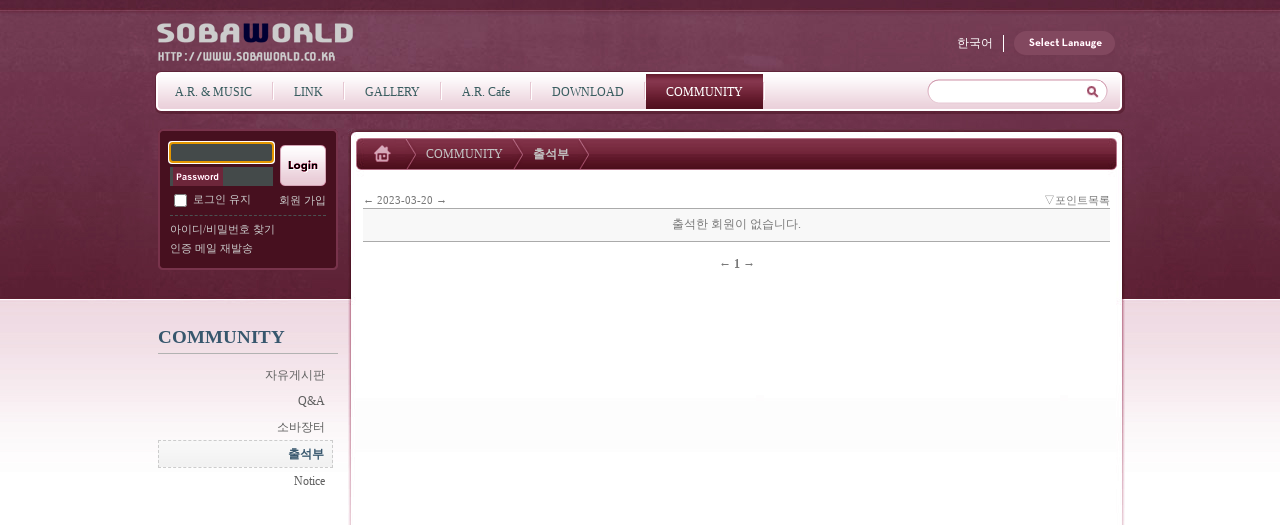

--- FILE ---
content_type: text/html; charset=UTF-8
request_url: http://www.sobaworld.co.kr/index.php?mid=attendance&selected_date=20230320&page=1
body_size: 4727
content:
<!DOCTYPE html PUBLIC "-//W3C//DTD XHTML 1.0 Transitional//EN" "http://www.w3.org/TR/xhtml1/DTD/xhtml1-transitional.dtd">
<html lang="ko" xml:lang="ko" xmlns="http://www.w3.org/1999/xhtml">
<head>
	<meta http-equiv="X-UA-Compatible" content="IE=edge">
    <meta http-equiv="Content-Type" content="text/html; charset=UTF-8" />
    <meta name="Generator" content="XpressEngine" />
    <meta http-equiv="imagetoolbar" content="no" />
    <title>출석게시판</title>
    <link rel="stylesheet" href="./common/css/default.css" type="text/css" charset="UTF-8" media="all" />
    <link rel="stylesheet" href="./common/css/button.css" type="text/css" charset="UTF-8" media="all" />
    <link rel="stylesheet" href="./common/js/plugins/ui/jquery-ui.css" type="text/css" charset="UTF-8" media="all" />
    <link rel="stylesheet" href="./modules/attendance/skins/sky_at_board/css/gray.css" type="text/css" charset="UTF-8" media="all" />
    <link rel="stylesheet" href="./layouts/blooz_layout_ver3/css/style.css" type="text/css" charset="UTF-8" media="all" />
    <link rel="stylesheet" href="./layouts/blooz_layout_ver3/css/sub.css" type="text/css" charset="UTF-8" media="all" />
    <link rel="stylesheet" href="./modules/editor/styles/default/style.css" type="text/css" charset="UTF-8" media="all" />
    <link rel="stylesheet" href="./widgets/login_info/skins/login_blooz/css/black.css" type="text/css" charset="UTF-8" media="all" />
    <link rel="stylesheet" href="./addons/webfont/css/nanumfont_fontface.css" type="text/css" charset="UTF-8" media="all" />
    <link rel="stylesheet" href="./files/faceOff/542/014/layout.css" type="text/css" charset="UTF-8" media="all" />
    <script type="text/javascript" src="./common/js/jquery.js"></script>
    <script type="text/javascript" src="./common/js/x.js"></script>
    <script type="text/javascript" src="./common/js/common.js"></script>
    <script type="text/javascript" src="./common/js/js_app.js"></script>
    <script type="text/javascript" src="./common/js/xml_handler.js"></script>
    <script type="text/javascript" src="./common/js/xml_js_filter.js"></script>
    <script type="text/javascript" src="./modules/attendance/skins/sky_at_board/js/at.js"></script>
    <script type="text/javascript" src="./layouts/blooz_layout_ver3/js/lang.js"></script>
    <script type="text/javascript" src="./layouts/blooz_layout_ver3/js/ddsmoothmenu.js"></script>
    <script type="text/javascript" src="./widgets/login_info/skins/login_blooz/js/login.js"></script>

    <script type="text/javascript">//<![CDATA[
        var current_url = "http://www.sobaworld.co.kr/?mid=attendance&selected_date=20230320&page=1";
        var request_uri = "http://www.sobaworld.co.kr/";
        var current_mid = "attendance";
        var waiting_message = "서버에 요청중입니다. 잠시만 기다려주세요.";
        var ssl_actions = new Array();
        var default_url = "http://www.sobaworld.co.kr";
                        
    //]]></script>

    
<script type="text/javascript"> var captchaTargetAct = new Array("procBoardInsertDocument","procBoardInsertComment","procIssuetrackerInsertIssue","procIssuetrackerInsertHistory","procTextyleInsertComment","procMemberResendAuthMail"); </script>



<script type="text/javascript">  
var _gaq = _gaq || [];  
_gaq.push(['_setAccount', 'UA-18786466-1']); 
_gaq.push(['_trackPageview']);  
(function() 
{    
var ga = document.createElement('script'); ga.type = 'text/javascript'; ga.async = true;    
ga.src = ('https:' == document.location.protocol ? 'https://ssl' : 'http://www') + '.google-analytics.com/ga.js';    
var s = document.getElementsByTagName('script')[0]; s.parentNode.insertBefore(ga, s);  
}
)();
</script>


    <link rel="EditURI" type="application/rsd+xml" title="RSD" href="http://www.sobaworld.co.kr/index.php?mid=home&amp;act=api" />

<style type="text/css">

@font-face{font-family:ng;font-style:normal;font-weight:normal;src:url(addons/webfont/font/ng.eot)\9}
@font-face{font-family:ng;font-style:normal;font-weight:bold;src:url(addons/webfont/font/ngb.eot)\9}





</style>
	

</head>
<body>
    
    


        

<div id="header">
	<div class="logo"><h1><a href="http://www.sobaworld.co.kr"><img src="http://www.sobaworld.co.kr/files/attach/images/14542/soba_blooz_m.png" alt="logo" border="0"  class="iePngFix" /></a></h1></div>
	<div class="langBar">
		<div class="langSelect">
			<a href="javascript:void(0);" onfocus="this.blur();" onclick="selLanguage('langbar')"><span>Select Language</span></a>
			<div class="lang" id="langbar">
				<ul>
										
				</ul>
			</div>
		</div>
		<div class="langTxt">한국어</div>
	</div>
	<ul class="gnb">
												<li class="nav1"><a href="/ar" ><span>A.R. & MUSIC</span></a>
		
			<ul>
																<li ><a href="/artrock">MUSIC STORY</a></li>
																				<li ><a href="/artist">ARTIST</a></li>
																				<li ><a href="/review">ALBUM REVIEW</a></li>
												<li class="bottom"></li>
			</ul>	
					
		</li>
														<li class="nav2"><a href="/link" ><span>LINK</span></a>
		
			<ul>
																<li ><a href="/link">A.R. LINK</a></li>
																				<li ><a href="/comm">ETC LINK</a></li>
																				<li ><a href="/shoplink">ALBUM SHOP</a></li>
												<li class="bottom"></li>
			</ul>	
					
		</li>
														<li class="nav3"><a href="/cover" ><span>GALLERY</span></a>
		
			<ul>
																<li ><a href="/cover">A.R. GALLERY</a></li>
																				<li ><a href=""></a></li>
												<li class="bottom"></li>
			</ul>	
					
		</li>
														<li class="nav4"><a href="/ucafe" ><span>A.R. Cafe</span></a>
					
		</li>
														<li class="nav5"><a href="/pds" ><span>DOWNLOAD</span></a>
		
			<ul>
																<li ><a href="/pds">자료실</a></li>
																				<li ><a href=""></a></li>
												<li class="bottom"></li>
			</ul>	
					
		</li>
														<li class="nav6"><a href="/commu" class="on"><span>COMMUNITY</span></a>
		
			<ul>
																<li ><a href="/freeboard">자유게시판</a></li>
																				<li ><a href="/qna">Q&A</a></li>
																				<li ><a href="">소바장터</a></li>
																				<li ><a href="/attendance">출석부</a></li>
																				<li ><a href="/notice">Notice</a></li>
												<li class="bottom"></li>
			</ul>	
					
		</li>
																<li class="search">
			<form action="http://www.sobaworld.co.kr/" method="post" class="search">
                <input type="hidden" name="vid" value="" />
                <input type="hidden" name="mid" value="attendance" />
                <input type="hidden" name="act" value="IS" />
                <input type="hidden" name="search_target" value="title_content" />
				<div class="searchBox">
					<input name="is_keyword" type="text" title="Search" class="inputText" accesskey="S" />
					<input type="submit" class="submit" value=" " />
				</div>
			</form>
		</li>
	</ul>
</div>
	


<div id="content">

	<div class="columnLeft">
				<div style="overflow:hidden;"><div style="*zoom:1;padding:0px 0px 0px 0px !important; padding:none !important;">    



<script type="text/javascript">
    var keep_signed_msg = "브라우저를 닫더라도 로그인이 계속 유지될 수 있습니다.\n\n로그인 유지 기능을 사용할 경우 다음 접속부터는 로그인을 하실 필요가 없습니다.\n\n단, 게임방, 학교 등 공공장소에서 이용 시 개인정보가 유출될 수 있으니 꼭 로그아웃을 해주세요.";
    xAddEventListener(window, "load", function(){ doFocusUserId("fo_login_widget"); });
</script>

<div id="loginForm" class="loginFormA">
		<!-- login box -->
		<div class="loginBox">
			<div class="top"></div>
			<div class="content">
				<fieldset id="login" class="loginForm">
				<form action="./" method="post" onsubmit="return procFilter(this, widget_login)" id="fo_login_widget">
					<div class="inputB">
						<input type="text" name="user_id" title="user id" class="loginId" onmousedown="if(this.className == 'loginId') {this.className='loginIdOn';} this.focus();" onfocus="if(this.className == 'loginId') {this.className='loginIdOn';} this.focus();" onblur="if(this.value != '') {this.className == 'loginIdOn'; } else if(this.className == 'loginIdOn') {this.className='loginId';}" />
						<input type="password" name="password" title="password" class="loginPass" class="loginPass" onmousedown="if(this.className == 'loginPass') {this.className='loginPassOn';} this.focus();" onfocus="if(this.className == 'loginPass') {this.className='loginPassOn';} this.focus();" onblur="if(this.value != '') {this.className == 'loginPassOn'; } else if(this.className == 'loginPassOn') {this.className='loginPass';}" />
						
					</div>

					<input type="submit" class="submit" value=" " />

					<div class="clear"></div>

					<p class="keepLogin">
						<input type="checkbox" name="keep_signed" id="keepid" value="Y" onclick="if(this.checked) return confirm(keep_signed_msg);" />
						<label for="keepid">로그인 유지</label>
					</p>

					<p class="signup">
					<a href="http://www.sobaworld.co.kr/index.php?mid=attendance&amp;selected_date=20230320&amp;page=1&amp;act=dispMemberSignUpForm" style="float:right;">회원 가입</a>
					</p>

					<ul class="help">
						<li><a href="http://www.sobaworld.co.kr/index.php?mid=attendance&amp;selected_date=20230320&amp;page=1&amp;act=dispMemberFindAccount">아이디/비밀번호 찾기</a></li>
						<li><a href="http://www.sobaworld.co.kr/index.php?mid=attendance&amp;selected_date=20230320&amp;page=1&amp;act=dispMemberResendAuthMail">인증 메일 재발송</a></li>
											</ul>
					<div class="clear"></div>
				</form>
				</fieldset>

				<fieldset id="openid_login" class="openidForm">
							</div>
			<div class="bottom"></div>

		</div>
</div>
<script type="text/javascript">
  xAddEventListener(window, "load", function(){ doFocusUserId("fo_login_widget"); });
</script>
</div></div>
		
		
		<!-- sub_menu 2차 시작 -->
				<div class="subNav">
																																																																
					<h2>COMMUNITY</h2>
					<ul>
								
								<li><a href="/freeboard"  >자유게시판</a>
									</li>
								
								<li><a href="/qna"  >Q&A</a>
									</li>
								
								<li><a href=""  >소바장터</a>
									</li>
																	
								<li class="on"><a href="/attendance"   class="on">출석부</a>
									</li>
								
								<li><a href="/notice"  >Notice</a>
									</li>
							</ul>
		</div>
				<div style="overflow:hidden;"><div style="*zoom:1;padding:0px 0px 0px 0px !important; padding:none !important;"><div class="gagachat" style="margin-top:0px;" >
<script type="text/javascript">
displayMultimedia("http://www.gagalive.kr/livechat1.swf?position=2&fonttype=&fontcolor=&bgcolor=&chatroom=%7E%7E%7Esobaworld&fontlarge=small&link=1", '100%', '300',{"wmode" : "window"});
</script>
</div>
<br /></div></div>
<a href="http://www.dnsever.com" target="dnsever"><img src="https://kr.dnsever.com/image/dnsever-banner_170x35.gif" border="0" alt="DNS Powered by DNSEver.com"></a>
<div style="overflow:hidden;"><div style="*zoom:1;padding:0px 0px 0px 0px !important; padding:none !important;"><script type="text/javascript">
    displayMultimedia("http://www.sobaworld.co.kr/./widgets/DroArc_clock/skins/default//clock.swf", 170, 15);
</script>
</div></div>
<a href="https://twitter.com/kaipa71" class="twitter-follow-button" data-show-count="false" data-lang="ko">@kaipa71 팔로우하기</a>
<script src="//platform.twitter.com/widgets.js" type="text/javascript"></script>	
          </div>

	<div class="columnRight">

				<div class="bread-crumb">
			<ul>
				<li class="home"><a href="http://www.sobaworld.co.kr"><span>Home</span></a></li>
																																																					<li><a href="/commu">COMMUNITY</a></li>
																																																															<li><strong><a href="/attendance">출석부</a></strong></li>
											
																									</ul>
			<div class="bclear"></div>
		</div>
		<div class="subContent">
			    

<div id="at_header">
	
	</div>


<script type="text/javascript">
    var warn_msg = '중복출석 방지를 위해 한번만 눌러주세요.';
</script>

<div id="att_board_body">
    
    <div class="point_list" id="point_list">
        <ul style="line-height:1.6;">
            <li>출석 포인트 : 5</li>
            <li>1등 가산점 : 0</li>
            <li>2등 가산점 : 0</li>
            <li>3등 가산점 : 0</li>
            <li>한 해 개근 가산점 : 0</li>
            <li>한 달 개근 가산점 : 0</li>
            <li>한 주 개근 가산점 : 0</li>
                                                                    </ul>
            </div>

    <div class="at_top_box">
        <p class="at_date_pick">
            <a href="http://www.sobaworld.co.kr/index.php?mid=attendance&amp;selected_date=20230319&amp;page=1">←</a>
             <a href="http://www.sobaworld.co.kr/index.php?mid=attendance&amp;selected_date=20260124&amp;page=1"> 2023-03-20 </a>
            <a href="http://www.sobaworld.co.kr/index.php?mid=attendance&amp;selected_date=20230321&amp;page=1"> →</a>
        </p>
        <p class="buttons_box">
                                        <a id="list_open" href="#point_list" >▽포인트목록</a>
                        </p>
    </div>

                
    <table class="at_board_title" cellspacing="0">

        <tbody>
                <tr class="board_title">
            <td>출석한 회원이 없습니다.</td>
        </tr>
                </tbody>
    </table>

    
    <div class="at_pagenation">
       <a href="http://www.sobaworld.co.kr/index.php?mid=attendance&amp;selected_date=20230320&amp;page=1" class="prevEnd">←</a> 
	    		    			    <strong>1</strong>
		    	    <a href="http://www.sobaworld.co.kr/index.php?mid=attendance&amp;selected_date=20230320&amp;page=1" class="nextEnd">→</a>
    </div>

</div>

		</div>
				<div class="bclear"></div>

	</div>
</div>
<div class="bclear"></div>

<div id="footer">
	<div class="logo-links">
		<div class="logo">
			<h1><a href="http://www.sobaworld.co.kr"><img src="http://www.sobaworld.co.kr/files/attach/images/14542/soba_blooz_bg.png" alt="logo" border="0"  class="iePngFix" /></a></h1> 
		</div>
		<ul class="bnb">
						<li><a href="/ar" >A.R. & MUSIC</a></li>
						<li><a href="/link" >LINK</a></li>
						<li><a href="/cover" >GALLERY</a></li>
						<li><a href="/ucafe" >A.R. Cafe</a></li>
						<li><a href="/pds" >DOWNLOAD</a></li>
						<li><a href="/commu" ><strong>COMMUNITY</strong></a></li>
						<li><a href="" ></a></li>
					</ul>
		<div class="bclear"></div>
	</div>
	<div class="copyright"><strong>COPYRIGHT@ 마음풍경, ALL RIGHTS RESERVED. SINCE 2003</strong></div>
</div>

    
<div id="fontcheck" title="" style="position:absolute;top:-999px;left:-999px;visibility:hidden;font-size:72px">
	<p id="fontcheck_nanum1" style="float:left;font-family:NanumGothic,나눔고딕,monospace,Verdana !important">abcXYZ, 세종대왕,1234</p>
	<p id="fontcheck_nanum2" style="float:left;font-family:monospace,Verdana !important">abcXYZ, 세종대왕,1234</p>
</div>
		
    <div id="waitingforserverresponse"></div>

    <script type="text/javascript" src="./addons/captcha/captcha.js"></script>
    <script type="text/javascript" src="./addons/autolink/autolink.js"></script>
    <script type="text/javascript" src="./common/js/plugins/ui/jquery-ui.packed.js"></script>
    <script type="text/javascript" src="./common/js/plugins/ui/jquery.ui.datepicker-ko.js"></script>
    <script type="text/javascript" src="./addons/resize_image/js/resize_image.min.js"></script>
    <script type="text/javascript" src="./files/cache/js_filter_compiled/90495ac10650fd4cc89f084de100509e.ko.compiled.js"></script>
    <script type="text/javascript" src="./files/cache/js_filter_compiled/21e5590bc5e31c3f8c5cbdb77ec89202.ko.compiled.js"></script>
    <script type="text/javascript" src="./files/cache/js_filter_compiled/4be4b577feee8ac235f152206cf64fd3.ko.compiled.js"></script>
    <script type="text/javascript" src="./addons/webfont/js/webfont.js"></script>
</body>
</html>


--- FILE ---
content_type: text/css
request_url: http://www.sobaworld.co.kr/modules/attendance/skins/sky_at_board/css/gray.css
body_size: 3818
content:
@charset "utf-8";
#att_board_body a:link,
#att_board_body a:visited {text-decoration:none; color:#797979;}
#att_board_body a:focus,
#att_board_body a:hover {text-decoration:none; color:#000000 !important; }

/* att Header */
#at_header a:link,
#at_header a:focus,
#at_header a:visited {text-decoration:none; color:#797979;}
#at_header a:hover {text-decoration:none; color:#000000 !important; }
#at_header *{ margin:0 0 20px 0; padding:0; }
#at_header .boardTitle{ font-size:1em; letter-spacing:-.1em; margin-bottom:10px; border-bottom:1px dashed #afafaf; *zoom:1; background-repeat:no-repeat;
background-position:left center; color:#aaa;}
#at_header .boardTitle:after{ content:""; display:block; clear:both;}
#at_header .boardTitleText{ float:left; clear:both; margin-bottom:-3px; padding:5px 15px 5px 12px; background-repeat:no-repeat; background-position:right bottom;}
#at_header .boardTitleText em{ font-style:normal; font-weight:normal;}
#at_header .boardDescription { padding:7px 15px; position:relative; background:#f0f0f0; border:1px solid #f0f0f0; color:#797979; }
#at_header .boardDescription:hover { border:1px dashed #afafaf; background:none; color:#000000;}
#at_header .boardDescription br { margin:0; }

.at_board_title { margin:0 auto; width:100%; color:#797979;  border-bottom:1px solid #aaa; border-top:1px solid #aaa; text-align:center; }
.at_board_title td { height:2.5em; background:#f8f8f8; }

.table_body { border-bottom:1px dotted #dfdfdf; margin:0 auto; width:100%; line-height:1.6; color:#797979; }
.table_body .lines:hover { background:#f8f8f8; color:#000; }
.table_body td { line-height:1.6; padding:.4em 0; }

.at_top_box { padding:0; color:#797979; margin-top:10px; font-size:.9em; overflow:hidden;}

.at_top_box .at_date_pick { color:#797979; width:auto; float:left; margin:0; padding:0; }
.at_top_box .buttons_box { float:right; width:auto; padding:0; margin:0; }

.a_text { border:1px solid #dedede; background:#fff; height:1.5em; padding:.2em 0 0 .3em; font-size:1em; _font-size:9pt; width:300px;}

.at_greetings { padding:5px 25px 5px 25px; display:none; color:#797979; position:relative; border-bottom:1px dotted #dfdfdf; line-height:1.6; }
.at_greetings:hover { color:#000000; }
.at_greetings ul { padding:0; margin:0; list-style-type:none; font-size:.9em;}

.at_greetings_cut { white-space:nowrap;}
.at_greetings_cut a {text-decoration:none; color:#797979; }
.at_greetings_cut a:hover {text-decoration:underline; color:#000000; }
.at_info_msg { color:#a0a0a0; margin:0; }
.at_modify_title { font-size:15px; font-weight:bold;}

/* at_pagenation Reset */
.at_pagenation { padding:15px 0; margin:0; text-align:center; clear:both; color:#797979; }
.at_pagenation *{ margin:0; padding:0;}

.point_list { padding:5px 5px; background:#f8f8f8; border:1px solid #dedede; color:#797979; display:none; font-size:.9em; overflow:hidden; }
.point_list ul { padding:4px; margin:0; list-style-type:none; float:left; width:45%; }

.calendar_view { padding:5px 5px; color:#797979; display:none; float:right; width:45%; }


/* Button */
.buttonOfficial,
.buttonOfficial span,
.buttonOfficial input,
.buttonOfficial button{ position:relative; vertical-align:middle; display:inline-block;
height:25px; font-size:12px; line-height:25px; color:#4d4d4d; cursor:pointer; background-image:url(../images//buttonOfficial.gif);
background-repeat:no-repeat; text-decoration:none !important; overflow:visible; border:0; padding:0; background-color:transparent;}

.buttonOfficial{ background-position:left top; margin-right:4px;}
.buttonOfficial span,
.buttonOfficial input,
.buttonOfficial button{ left:4px; background-position:right top; padding:0 8px 0 4px;}

a.buttonOfficial{ _margin-top:-1px;}
a.buttonOfficial span{ _vertical-align:top;}

--- FILE ---
content_type: text/css
request_url: http://www.sobaworld.co.kr/layouts/blooz_layout_ver3/css/sub.css
body_size: 2474
content:
body {
	background:url(../images/subBg.jpg) repeat-x center top;
	margin:0;
	padding:0;
	font-size:12px;
	font-family:dotum;
}

/** content **/
#content {
	width:970px;
	margin:0 auto;
	padding:15px 0 0 0;
}


/** column **/
.columnLeft {
	width:180px;
	padding:0 0 0 3px;
	float:left;
}

.columnRight {
	background:url(../images/subContentBg.jpg) no-repeat;
	width:777px;
	float:right;
	min-height:512px;
	height:auto !important;
	_height:512px;
}

.subContent {
	padding:15px 15px;
}

/** bread crumb **/
.bread-crumb {
	padding:10px 0 0 10px;
}

.bread-crumb ul {
	margin:0;
	padding:0;
	list-style:none;
}

.bread-crumb ul li {
	background:url(../images/breadCrumbArrow.gif) no-repeat right top;
	float:left;
	height:30px;
	padding:0 20px 0 10px;
}

.bread-crumb ul li a {
	font-size:12px;
	color:#c4c4c4;
	text-decoration:none;
	line-height:30px;
}

.bread-crumb ul li a:hover {
	color:#fff;
}

.bread-crumb ul li.home a {
	background:url(../images/breadCrumbHome.gif) no-repeat left top;
	display:block;
	width:28px;
	height:30px;
}

.bread-crumb ul li.home a:hover {
	background-position:left bottom;
}

.bread-crumb ul li.home a span {
	display:none;
}

/** sub nav **/
.subNav {
	padding:20px 0 0 0;
}

.subNav h2 {
	font-size:19px;
	color:#37576d;
	border-bottom:1px solid #b2b2b2;
	padding:5px 0;
	font-family:dotum;
	margin:0 0 8px 0;
}

.subNav ul {
	list-style:none;
	margin:0 5px 0 0;
	padding:0;
}

.subNav ul li {
	text-align:right;
}

.subNav ul li a {
	font-size:12px;
	text-decoration:none;
	color:#606060;
	line-height:16px;
	padding:5px 8px 5px 0;
	display:block;
	_width:99%;
}

.subNav ul li a.on {
	font-weight:bold;
	color:#37576d;
	border:1px dashed #ccc;
	font-size:12px;
	background:url(../images/boxBg1.gif) repeat-x left bottom;
}

.subNav ul li a:hover {
	text-decoration:underline;
	color:#333;
}

.subNav ul li.on ul {
	border-bottom:1px dashed #ccc;
	border-left:1px dashed #ccc;
	border-right:1px dashed #ccc;
	background:#fff;
	margin:0;
}

.subNav ul li.on ul li a {
	font-weight:normal;
	color:#888;
	border:none;
	font-size:12px;
	padding:5px 12px 5px 0;
	background:url(../images/bullet1.gif) no-repeat right 9px;
}

.subNav ul li.on ul li a.on {
	font-weight:normal;
	color:#6d3611;
	text-decoration:underline;
	border:none;
}

.subNav ul li.on ul li {
	padding:0 15px 0 0;
}



--- FILE ---
content_type: text/css
request_url: http://www.sobaworld.co.kr/modules/editor/styles/default/style.css
body_size: 811
content:
@charset "utf-8";
/* NHN (developers@xpressengine.com) */
.xe_content{color:#000;font-size:12px}
.xe_content blockquote.q1,.xe_content blockquote.q2,.xe_content blockquote.q3,.xe_content blockquote.q4,.xe_content blockquote.q5,.xe_content blockquote.q6,.xe_content blockquote.q7{padding:10px;margin:0 15px}
.xe_content blockquote.q1{padding:0 10px;border-left:2px solid #ccc}
.xe_content blockquote.q2{padding:0 10px;background:url(./img/bg_qmark.gif) no-repeat left top}
.xe_content blockquote.q3{border:1px solid #d9d9d9}
.xe_content blockquote.q4{border:1px solid #d9d9d9;background:#fbfbfb}
.xe_content blockquote.q5{border:2px solid #707070}
.xe_content blockquote.q6{border:1px dashed #707070}
.xe_content blockquote.q7{border:1px dashed #707070;background:#fbfbfb}
.xe_content p { margin:0;}


--- FILE ---
content_type: text/javascript
request_url: http://www.sobaworld.co.kr/layouts/blooz_layout_ver3/js/lang.js
body_size: 205
content:

	function selLanguage(id) {
		var get = document.getElementById(id);
		if (get.style.display == 'block')
		{
			get.style.display = 'none';
		}
		else
		{
			get.style.display = 'block';
		}
	}

--- FILE ---
content_type: text/javascript
request_url: http://www.sobaworld.co.kr/common/js/common.js
body_size: 19688
content:
/**
 * @file common.js
 * @author NHN (developers@xpressengine.com)
 * @brief 몇가지 유용한 & 기본적으로 자주 사용되는 자바스크립트 함수들 모음
 **/
if(jQuery)jQuery.noConflict();(function($){var UA=navigator.userAgent.toLowerCase();$.os={Linux:/linux/.test(UA),Unix:/x11/.test(UA),Mac:/mac/.test(UA),Windows:/win/.test(UA)};$.os.name=($.os.Windows)?'Windows':($.os.Linux)?'Linux':($.os.Unix)?'Unix':($.os.Mac)?'Mac':'';window.XE={loaded_popup_menus:new Array(),addedDocument:new Array(),checkboxToggleAll:function(){var itemName='cart',options={wrap:null,checked:'toggle',doClick:false};switch(arguments.length){case 1:if(typeof (arguments[0])=="string"){itemName=arguments[0]}else $.extend(options,arguments[0]||{});break;case 2:itemName=arguments[0];$.extend(options,arguments[1]||{})};if(options.doClick==true)options.checked=null;if(typeof (options.wrap)=="string")options.wrap='#'+options.wrap;if(options.wrap){var obj=$(options.wrap).find('input[name='+itemName+']:checkbox')}else var obj=$('input[name='+itemName+']:checkbox');if(options.checked=='toggle'){obj.each(function(){$(this).attr('checked',($(this).attr('checked'))?false:true)})}else (options.doClick==true)?obj.click():obj.attr('checked',options.checked)},displayPopupMenu:function(ret_obj,response_tags,params){var target_srl=params.target_srl,menu_id=params.menu_id,menus=ret_obj.menus,html="";if(this.loaded_popup_menus[menu_id]){html=this.loaded_popup_menus[menu_id]}else{if(menus){var item=menus.item;if(typeof (item.length)=='undefined'||item.length<1)item=new Array(item);if(item.length)for(var i=0;i<item.length;i++){var url=item[i].url,str=item[i].str,icon=item[i].icon,target=item[i].target,styleText="",click_str="";if(icon)styleText=" style=\"background-image:url('"+icon+"')\" ";switch(target){case"popup":click_str=" onclick=\"popopen(this.href,'"+target+"'); return false;\"";break;case"self":break;case"javascript":click_str=" onclick=\""+url+"; return false; \"";url="#";break;default:click_str=" onclick=\"window.open(this.href); return false;\"";break};html+='<li '+styleText+'><a href="'+url+'"'+click_str+'>'+str+'</a></li> '}};this.loaded_popup_menus[menu_id]=html};if(html){var area=$('#popup_menu_area').html('<ul>'+html+'</ul>'),areaOffset={top:params.page_y,left:params.page_x};if(area.outerHeight()+areaOffset.top>$(window).height()+$(window).scrollTop())areaOffset.top=$(window).height()-area.outerHeight()+$(window).scrollTop();if(area.outerWidth()+areaOffset.left>$(window).width()+$(window).scrollLeft())areaOffset.left=$(window).width()-area.outerWidth()+$(window).scrollLeft();area.css({top:areaOffset.top,left:areaOffset.left}).show()}}}})(jQuery);jQuery(function($){if(!$('#popup_menu_area').length){var menuObj=$('<div>').attr('id','popup_menu_area').css({display:'none',zIndex:9999});$(document.body).append(menuObj)};$(document).click(function(evt){var area=$('#popup_menu_area');if(!area.length)return;area.hide();var targetObj=$(evt.target);if(!targetObj.length)return;if(targetObj.length&&$.inArray(targetObj.attr('nodeName'),['DIV','SPAN','A'])==-1)targetObj=targetObj.parent();if(!targetObj.length||$.inArray(targetObj.attr('nodeName'),['DIV','SPAN','A'])==-1)return;var class_name=targetObj.attr('className');if(class_name.indexOf('_')<=0)return;var class_name_list=class_name.split(' '),menu_id='',menu_id_regx=/^([a-zA-Z]+)_([0-9]+)$/;for(var i=0,c=class_name_list.length;i<c;i++)if(menu_id_regx.test(class_name_list[i]))menu_id=class_name_list[i];if(!menu_id)return;var tmp_arr=menu_id.split('_'),module_name=tmp_arr[0],target_srl=tmp_arr[1];if(!module_name||!target_srl||target_srl<1)return;var action_name="get"+module_name.substr(0,1).toUpperCase()+module_name.substr(1,module_name.length-1)+"Menu",params=new Array();params.target_srl=target_srl;params.mid=params.cur_mid=current_mid;params.cur_act=current_url.getQuery('act');params.menu_id=menu_id;params.page_x=evt.pageX;params.page_y=evt.pageY;if(typeof (xeVid)!='undefined')params.vid=xeVid;var response_tags=new Array("error","message","menus");if(typeof (XE.loaded_popup_menus[menu_id])!='undefined'){XE.displayPopupMenu(params,response_tags,params);return};show_waiting_message=false;exec_xml(module_name,action_name,params,XE.displayPopupMenu,response_tags,params);show_waiting_message=true});if($.browser.msie)$('select').each(function(i,sels){var disabled_exists=false,first_enable=new Array();for(var j=0;j<sels.options.length;j++)if(sels.options[j].disabled){sels.options[j].style.color='#CCCCCC';disabled_exists=true}else first_enable[i]=(first_enable[i]>-1)?first_enable[i]:j;if(!disabled_exists)return;sels.oldonchange=sels.onchange;sels.onchange=function(){if(this.options[this.selectedIndex].disabled){this.selectedIndex=first_enable[i]}else if(this.oldonchange)this.oldonchange()};if(sels.selectedIndex>=0&&sels.options[sels.selectedIndex].disabled)sels.onchange()});var drEditorFold=$('.xe_content .fold_button');if(drEditorFold.size()){var fold_container=$('div.fold_container',drEditorFold);$('button.more',drEditorFold).click(function(){$(this).hide().next('button').show().parent().next(fold_container).show()});$('button.less',drEditorFold).click(function(){$(this).hide().prev('button').show().parent().next(fold_container).hide()})}});String.prototype.getQuery=function(key){var idx=this.indexOf('?');if(idx==-1)return null;var query_string=this.substr(idx+1,this.length),args={};query_string.replace(/([^=]+)=([^&]*)(&|$)/g,function(){args[arguments[1]]=arguments[2]});var q=args[key];if(typeof (q)=="undefined")q="";return q};String.prototype.setQuery=function(key,val){var idx=this.indexOf('?'),uri=this.replace(/#$/,'');if(idx!=-1){var query_string=uri.substr(idx+1,this.length),args={},q_list=[];uri=this.substr(0,idx);query_string.replace(/([^=]+)=([^&]*)(&|$)/g,function(all,key,val){args[key]=val});args[key]=val;jQuery.each(args,function(key,val){if(!jQuery.trim(val))return;q_list.push(decodeURIComponent(key)+'='+decodeURIComponent(val))});query_string=q_list.join('&');uri=uri+(query_string?'?'+query_string:'')}else if(val.toString().trim())uri=uri+"?"+decodeURIComponent(key)+"="+decodeURIComponent(val);var re=/https:\/\/([^:\/]+)(:\d+|)/i,check=re.exec(uri);if(check){var toReplace="http://"+check[1];if(typeof (http_port)!='undefined'&&http_port!=80)toReplace+=":"+http_port;uri=uri.replace(re,toReplace)};var bUseSSL=false;if(typeof (enforce_ssl)!='undefined'&&enforce_ssl){bUseSSL=true}else if(typeof (ssl_actions)!='undefined'&&typeof (ssl_actions.length)!='undefined'&&uri.getQuery('act')){var act=uri.getQuery('act');for(i=0;i<ssl_actions.length;i++)if(ssl_actions[i]==act){bUseSSL=true;break}};if(bUseSSL){var re=/http:\/\/([^:\/]+)(:\d+|)/i,check=re.exec(uri);if(check){var toReplace="https://"+check[1];if(typeof (https_port)!='undefined'&&https_port!=443)toReplace+=":"+https_port;uri=uri.replace(re,toReplace)}};return encodeURI(uri)};String.prototype.trim=function(){return this.replace(/(^\s*)|(\s*$)/g,"")}
function xSleep(sec){sec=sec/1000;var now=new Date(),sleep=new Date();while(sleep.getTime()-now.getTime()<sec)sleep=new Date()}
function isDef(){for(var i=0;i<arguments.length;++i)if(typeof (arguments[i])=="undefined")return false;return true};var winopen_list=new Array()
function winopen(url,target,attribute){if(typeof (xeVid)!='undefined'&&url.indexOf(request_uri)>-1&&!url.getQuery('vid'))url=url.setQuery('vid',xeVid);try{if(target!="_blank"&&winopen_list[target]){winopen_list[target].close();winopen_list[target]=null}}catch(e){};if(typeof (target)=='undefined')target='_blank';if(typeof (attribute)=='undefined')attribute='';var win=window.open(url,target,attribute);win.focus();if(target!="_blank")winopen_list[target]=win}
function popopen(url,target){if(typeof (target)=="undefined")target="_blank";if(typeof (xeVid)!='undefined'&&url.indexOf(request_uri)>-1&&!url.getQuery('vid'))url=url.setQuery('vid',xeVid);winopen(url,target,"left=10,top=10,width=10,height=10,scrollbars=no,resizable=yes,toolbars=no")}
function sendMailTo(to){location.href="mailto:"+to}
function move_url(url,open_wnidow){if(!url)return false;if(typeof (open_wnidow)=='undefined')open_wnidow='N';if(open_wnidow=='N'){open_wnidow=false}else open_wnidow=true;if(/^\./.test(url))url=request_uri+url;if(open_wnidow){winopen(url)}else location.href=url;return false}
function displayMultimedia(src,width,height,options){var html=_displayMultimedia(src,width,height,options);if(html)document.writeln(html)}
function _displayMultimedia(src,width,height,options){if(src.indexOf('files')==0)src=request_uri+src;var defaults={wmode:'transparent',allowScriptAccess:'sameDomain',quality:'high',flashvars:'',autostart:false},params=jQuery.extend(defaults,options||{}),autostart=(params.autostart&&params.autostart!='false')?'true':'false';delete (params.autostart);var clsid="",codebase="",html="";if(/\.(gif|jpg|jpeg|bmp|png)$/i.test(src)){html='<img src="'+src+'" width="'+width+'" height="'+height+'" />'}else if(/\.flv$/i.test(src)||/\.mov$/i.test(src)||/\.moov$/i.test(src)||/\.m4v$/i.test(src)){html='<embed src="'+request_uri+'common/tpl/images/flvplayer.swf" allowfullscreen="true" autostart="'+autostart+'" width="'+width+'" height="'+height+'" flashvars="&file='+src+'&width='+width+'&height='+height+'&autostart='+autostart+'" wmode="'+params.wmode+'" />'}else if(/\.swf/i.test(src)){clsid='clsid:D27CDB6E-AE6D-11cf-96B8-444553540000';if(typeof (enforce_ssl)!='undefined'&&enforce_ssl){codebase="https://download.macromedia.com/pub/shockwave/cabs/flash/swflash.cab#version=9,0,28,0"}else codebase="http://download.macromedia.com/pub/shockwave/cabs/flash/swflash.cab#version=9,0,28,0";html='<object classid="'+clsid+'" codebase="'+codebase+'" width="'+width+'" height="'+height+'" flashvars="'+params.flashvars+'">';html+='<param name="movie" value="'+src+'" />';for(var name in params)if(params[name]!='undefined'&&params[name]!='')html+='<param name="'+name+'" value="'+params[name]+'" />';html+='<embed src="'+src+'" autostart="'+autostart+'"  width="'+width+'" height="'+height+'" flashvars="'+params.flashvars+'" wmode="'+params.wmode+'"></embed></object>'}else{if(jQuery.browser.mozilla||jQuery.browser.opera)autostart=(params.autostart&&params.autostart!='false')?'1':'0';html='<embed src="'+src+'" autostart="'+autostart+'" width="'+width+'" height="'+height+'"';if(params.wmode=='transparent')html+=' windowlessvideo="1"';html+='></embed>'};return html}
function zbxe_folder_open(id){jQuery("#folder_open_"+id).hide();jQuery("#folder_close_"+id).show();jQuery("#folder_"+id).show()}
function zbxe_folder_close(id){jQuery("#folder_open_"+id).show();jQuery("#folder_close_"+id).hide();jQuery("#folder_"+id).hide()}
function setFixedPopupSize(){var $=jQuery,$header=$('#popHeader'),$body=$('#popBody');if($body.length)if($body.height()>400)$body.css({overflow:'auto',overflowX:'hidden',height:400+'px'});var $win=$(window),$pc=$('#popup_content'),w=Math.max($pc[0].offsetWidth,600),h=$pc[0].offsetHeight,dw=$win.width(),dh=$win.height(),_w=0,_h=0;if(w!=dw)_w=w-dw;if(h!=dh)_h=h-dh;if(_w||_h)window.resizeBy(_w,_h);if(!arguments.callee.executed){setTimeout(setFixedPopupSize,300);arguments.callee.executed=true}}
function doCallModuleAction(module,action,target_srl){var params=new Array();params.target_srl=target_srl;params.cur_mid=current_mid;exec_xml(module,action,params,completeCallModuleAction)}
function completeCallModuleAction(ret_obj,response_tags){if(ret_obj.message!='success')alert(ret_obj.message);location.reload()}
function completeMessage(ret_obj){alert(ret_obj.message);location.reload()}
function doChangeLangType(obj){if(typeof (obj)=="string"){setLangType(obj)}else{var val=obj.options[obj.selectedIndex].value;setLangType(val)};location.href=location.href.setQuery('l','')}
function setLangType(lang_type){var expire=new Date();expire.setTime(expire.getTime()+(7000*24*3600000));setCookie('lang_type',lang_type,expire,'/')}
function doDocumentPreview(obj){var fo_obj=obj;while(fo_obj.nodeName!="FORM")fo_obj=fo_obj.parentNode;if(fo_obj.nodeName!="FORM")return;var editor_sequence=fo_obj.getAttribute('editor_sequence'),content=editorGetContent(editor_sequence),win=window.open("","previewDocument","toolbars=no,width=700px;height=800px,scrollbars=yes,resizable=yes"),dummy_obj=jQuery("#previewDocument");if(!dummy_obj.length)dummy_obj=jQuery('<form id="previewDocument" target="previewDocument" method="post" action="'+request_uri+'"><input type="hidden" name="module" value="document" /><input type="hidden" name="act" value="dispDocumentPreview" /><input type="hidden" name="content" /></form>').appendTo(document.body);dummy_obj.find('input[name="content"]').val(content).end().submit()}
function doDocumentSave(obj){var editor_sequence=obj.form.getAttribute('editor_sequence'),prev_content=editorRelKeys[editor_sequence]['content'].value;if(typeof (editor_sequence)!='undefined'&&editor_sequence&&typeof (editorRelKeys)!='undefined'&&typeof (editorGetContent)=='function'){var content=editorGetContent(editor_sequence);editorRelKeys[editor_sequence]['content'].value=content};var params={},responses=['error','message','document_srl'],elms=obj.form.elements,data=jQuery(obj.form).serializeArray();jQuery.each(data,function(i,field){var val=jQuery.trim(field.value);if(!val)return true;if(/\[\]$/.test(field.name))field.name=field.name.replace(/\[\]$/,'');if(params[field.name]){params[field.name]+='|@|'+val}else params[field.name]=field.value});exec_xml('member','procMemberSaveDocument',params,completeDocumentSave,responses,params,obj.form);editorRelKeys[editor_sequence]['content'].value=prev_content;return false}
function completeDocumentSave(ret_obj){jQuery('input[name=document_srl]').eq(0).val(ret_obj.document_srl);alert(ret_obj.message)};var objForSavedDoc=null
function doDocumentLoad(obj){objForSavedDoc=obj.form;popopen(request_uri.setQuery('module','member').setQuery('act','dispSavedDocumentList'))}
function doDocumentSelect(document_srl){if(!opener||!opener.objForSavedDoc){window.close();return};opener.location.href=opener.current_url.setQuery('document_srl',document_srl).setQuery('act','dispBoardWrite');window.close()}
function viewSkinInfo(module,skin){popopen("./?module=module&act=dispModuleSkinInfo&selected_module="+module+"&skin="+skin,'SkinInfo')};var addedDocument=new Array()
function doAddDocumentCart(obj){var srl=obj.value;addedDocument[addedDocument.length]=srl;setTimeout(function(){callAddDocumentCart(addedDocument.length)},100)}
function callAddDocumentCart(document_length){if(addedDocument.length<1||document_length!=addedDocument.length)return;var params=new Array();params.srls=addedDocument.join(",");exec_xml("document","procDocumentAddCart",params,null);addedDocument=new Array()}
function transRGB2Hex(value){if(!value)return value;if(value.indexOf('#')>-1)return value.replace(/^#/,'');if(value.toLowerCase().indexOf('rgb')<0)return value;value=value.replace(/^rgb\(/i,'').replace(/\)$/,'');value_list=value.split(',');var hex='';for(var i=0;i<value_list.length;i++){var color=parseInt(value_list[i],10).toString(16);if(color.length==1)color='0'+color;hex+=color};return hex}
function toggleSecuritySignIn(){var href=location.href;if(/https:\/\//i.test(href)){location.href=href.replace(/^https/i,'http')}else location.href=href.replace(/^http/i,'https')}
function reloadDocument(){location.reload()};var Base64={_keyStr:"ABCDEFGHIJKLMNOPQRSTUVWXYZabcdefghijklmnopqrstuvwxyz0123456789+/=",encode:function(input){var output="",chr1,chr2,chr3,enc1,enc2,enc3,enc4,i=0;input=Base64._utf8_encode(input);while(i<input.length){chr1=input.charCodeAt(i++);chr2=input.charCodeAt(i++);chr3=input.charCodeAt(i++);enc1=chr1>>2;enc2=((chr1&3)<<4)|(chr2>>4);enc3=((chr2&15)<<2)|(chr3>>6);enc4=chr3&63;if(isNaN(chr2)){enc3=enc4=64}else if(isNaN(chr3))enc4=64;output=output+this._keyStr.charAt(enc1)+this._keyStr.charAt(enc2)+this._keyStr.charAt(enc3)+this._keyStr.charAt(enc4)};return output},decode:function(input){var output="",chr1,chr2,chr3,enc1,enc2,enc3,enc4,i=0;input=input.replace(/[^A-Za-z0-9\+\/\=]/g,"");while(i<input.length){enc1=this._keyStr.indexOf(input.charAt(i++));enc2=this._keyStr.indexOf(input.charAt(i++));enc3=this._keyStr.indexOf(input.charAt(i++));enc4=this._keyStr.indexOf(input.charAt(i++));chr1=(enc1<<2)|(enc2>>4);chr2=((enc2&15)<<4)|(enc3>>2);chr3=((enc3&3)<<6)|enc4;output=output+String.fromCharCode(chr1);if(enc3!=64)output=output+String.fromCharCode(chr2);if(enc4!=64)output=output+String.fromCharCode(chr3)};output=Base64._utf8_decode(output);return output},_utf8_encode:function(string){string=string.replace(/\r\n/g,"\n");var utftext="";for(var n=0;n<string.length;n++){var c=string.charCodeAt(n);if(c<128){utftext+=String.fromCharCode(c)}else if((c>127)&&(c<2048)){utftext+=String.fromCharCode((c>>6)|192);utftext+=String.fromCharCode((c&63)|128)}else{utftext+=String.fromCharCode((c>>12)|224);utftext+=String.fromCharCode(((c>>6)&63)|128);utftext+=String.fromCharCode((c&63)|128)}};return utftext},_utf8_decode:function(utftext){var string="",i=0,c=c1=c2=0;while(i<utftext.length){c=utftext.charCodeAt(i);if(c<128){string+=String.fromCharCode(c);i++}else if((c>191)&&(c<224)){c2=utftext.charCodeAt(i+1);string+=String.fromCharCode(((c&31)<<6)|(c2&63));i+=2}else{c2=utftext.charCodeAt(i+1);c3=utftext.charCodeAt(i+2);string+=String.fromCharCode(((c&15)<<12)|((c2&63)<<6)|(c3&63));i+=3}};return string}};if(typeof (resizeImageContents)=='undefined')function resizeImageContents(){};if(typeof (activateOptionDisabled)=='undefined')function activateOptionDisabled(){};objectExtend=jQuery.extend
function toggleDisplay(objId){jQuery('#'+objId).toggle()}
function checkboxSelectAll(formObj,name,checked){var itemName=name,option={};if(typeof (formObj)!="undefined")option.wrap=formObj;if(typeof (checked)!="undefined")option.checked=checked;XE.checkboxToggleAll(itemName,option)}
function clickCheckBoxAll(formObj,name){var itemName=name,option={doClick:true};if(typeof (formObj)!="undefined")option.wrap=formObj;XE.checkboxToggleAll(itemName,option)}
function svc_folder_open(id){jQuery("#_folder_open_"+id).hide();jQuery("#_folder_close_"+id).show();jQuery("#_folder_"+id).show()}
function svc_folder_close(id){jQuery("#_folder_open_"+id).show();jQuery("#_folder_close_"+id).hide();jQuery("#_folder_"+id).hide()}
function open_calendar(fo_id,day_str,callback_func){if(typeof (day_str)=="undefined")day_str="";var url="./common/tpl/calendar.php?";if(fo_id)url+="fo_id="+fo_id;if(day_str)url+="&day_str="+day_str;if(callback_func)url+="&callback_func="+callback_func;popopen(url,'Calendar')};var loaded_popup_menus=XE.loaded_popup_menus
function createPopupMenu(){}
function chkPopupMenu(){}
function displayPopupMenu(ret_obj,response_tags,params){XE.displayPopupMenu(ret_obj,response_tags,params)}
function GetObjLeft(obj){return jQuery(obj).offset().left}
function GetObjTop(obj){return jQuery(obj).offset().top}
function replaceOuterHTML(obj,html){jQuery(obj).replaceWith(html)}
function getOuterHTML(obj){return jQuery(obj).html().trim()}
function setCookie(name,value,expire,path){var s_cookie=name+"="+escape(value)+((!expire)?"":("; expires="+expire.toGMTString()))+"; path="+((!path)?"/":path);document.cookie=s_cookie};jQuery(function(){jQuery(".lang_code").each(function(){var objText=jQuery(this),targetName=objText.attr("id");if(typeof (targetName)=="undefined")targetName=objText.attr("name");if(typeof (targetName)=="undefined")return;objText.after("<a href='"+request_uri.setQuery('module','module').setQuery('act','dispModuleAdminLangcode').setQuery('target',targetName)+"' class='buttonSet buttonSetting' onclick='popopen(this.href);return false;'><span>find_langcode</span></a>")})})

--- FILE ---
content_type: text/javascript
request_url: http://www.sobaworld.co.kr/modules/attendance/skins/sky_at_board/js/at.js
body_size: 1581
content:
function completeInsertAttendance(ret_obj) {
    var error = ret_obj['error'];
    var message = ret_obj['message'];
    var page = ret_obj['page'];
    //alert(message);
    var url = current_url;
    location.href = url;
}

var a = true;
var b = true;
function text_entercheck(e){
    var qook = jQuery("#click_button").get(0);
    if(e.keyCode == 13){
        if(b){
            if(!a){return ;}
            b = false;
            qook.disabled = true;
            return procFilter(qook, insert_attendance);
        } else{ 
            alert(warn_msg);
        }
        return false;
    } else{
        return true;
    }
} 

function attendance_check(){
    var qook = jQuery('#click_button').get(0);
    if(a){
        if(!b){return ;}
        a = false;
        qook.disabled=true;
        return procFilter(qook, insert_attendance);
    } else{ 
        alert(warn_msg);
    }
}

function documentView(srl){
    jQuery(document).ready(function(){
        jQuery("#"+srl).slideToggle("slow");
    });
}

function bonusView(srl){
    jQuery(document).ready(function(){
        jQuery("#"+srl).slideToggle("slow");
    });
}

function modify_att(){
    var m = jQuery('#modify_submit').get(0);
    return procFilter(m, update_attendance);
}

jQuery(document).ready(function(){
    jQuery("#list_open").click(function(){ jQuery("#point_list").slideToggle("slow"); });
    jQuery("#calendar_click").click(function(){ jQuery("#point_list").slideToggle("slow"); jQuery("#calendar_view").slideToggle("slow"); });
});
